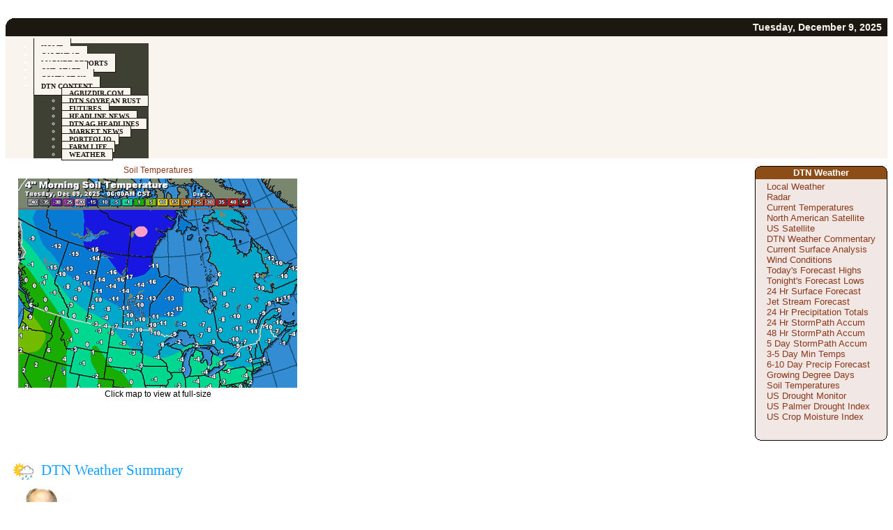

--- FILE ---
content_type: text/html;charset=UTF-8
request_url: https://www.stongelivestock.com/index.cfm?show=1&mapID=74
body_size: 20568
content:
<!DOCTYPE HTML PUBLIC "-//W3C//DTD HTML 4.0 Transitional//EN" "http://www.w3.org/TR/html4/loose.dtd"> 
<html><head><link href="mainStyles.css" rel="stylesheet" type="text/css">
<link href="AgOnlineNews.css" rel="stylesheet" type="text/css"><link type="text/css" href="/images/css/gtp.css" rel="stylesheet" /> <link type="text/css" href="/images/css/blogs.css" rel="stylesheet" /> <link type="text/css" href="/css/common.css" rel="stylesheet" /> 
<LINK REL="SHORTCUT ICON" TYPE="image/x-icon" HREF="favicon.ico">
<title>ST ONGE LIVESTOCK</title>
<meta http-equiv="Content-Type" content="text/html; charset=iso-8859-1">
<meta name="MSSmartTagsPreventParsing" content="TRUE">


<link rel="stylesheet" type="text/css" href="/scripts/jquery/plugins/superfish/css/superfish.css" media="screen">


		<script type="text/javascript" src="/scripts/jquery/1.6.2/jquery.min.js" charset="ISO-8859-1"></script>
		
						<script type="text/javascript" src="/scripts/jquery/1.6.2/plugins/superfish/js/hoverIntent.js" charset="ISO-8859-1"></script>
						
						<script type="text/javascript" src="/scripts/jquery/1.6.2/plugins/superfish/js/jquery.bgiframe.min.js" charset="ISO-8859-1"></script>
						
						<script type="text/javascript" src="/scripts/jquery/1.6.2/plugins/superfish/js/superfish.js" charset="ISO-8859-1"></script>
						
						<script type="text/javascript" src="/scripts/jquery/1.6.2/plugins/superfish/js/supersubs.js" charset="ISO-8859-1"></script>
						

<STYLE type="text/css">
	/*** ESSENTIAL STYLES ***/
.sf-menu, .sf-menu * {
	z-index:90;
}
.sf-menu {
	z-index:90;
}
.sf-menu ul {
	z-index:90;
}
.sf-menu ul li {
	z-index:90;
}
.sf-menu li:hover {
	z-index:90;
}
.sf-menu li {
	z-index:90;
}
.sf-menu a {
	z-index:90;
}
.sf-menu li:hover ul,
.sf-menu li.sfHover ul {
	z-index:90;
}
ul.sf-menu li:hover li ul,
ul.sf-menu li.sfHover li ul {
	z-index:90;
}
ul.sf-menu li li:hover ul,
ul.sf-menu li li.sfHover ul {
	z-index:90;
}
ul.sf-menu li li:hover li ul,
ul.sf-menu li li.sfHover li ul {
	z-index:90;
}
ul.sf-menu li li li:hover ul,
ul.sf-menu li li li.sfHover ul {
	z-index:90;
}

/*** DEMO SKIN ***/
.sf-menu {
	z-index:90;
}
.sf-menu a {
	z-index:90;
}
.sf-menu a, .sf-menu a:visited  { /* visited pseudo selector so IE6 applies text colour*/
	z-index:90;
}
.sf-menu li {
	z-index:90;
}
.sf-menu li li {
	z-index:90;
}
.sf-menu li li li {
	z-index:90;
}
.sf-menu li:hover, .sf-menu li.sfHover,
.sf-menu a:focus, .sf-menu a:hover, .sf-menu a:active {
	z-index:91;
}
/*** arrows **/
.sf-menu a.sf-with-ul {
	z-index:90;
}
.sf-sub-indicator {
	z-index:90;
	background:		url('/scripts/jquery/plugins/superfish/images/arrows-ffffff.png') no-repeat -10px -100px; /* 8-bit indexed alpha png. IE6 gets solid image only */
}
a > .sf-sub-indicator {  /* give all except IE6 the correct values */
	z-index:90;
}
/* apply hovers to modern browsers */
a:focus > .sf-sub-indicator,
a:hover > .sf-sub-indicator,
a:active > .sf-sub-indicator,
li:hover > a > .sf-sub-indicator,
li.sfHover > a > .sf-sub-indicator {
	z-index:90;
}

/* point right for anchors in subs */
.sf-menu ul .sf-sub-indicator { background-position:  -10px 0; }
.sf-menu ul a > .sf-sub-indicator { background-position:  0 0; }
/* apply hovers to modern browsers */
.sf-menu ul a:focus > .sf-sub-indicator,
.sf-menu ul a:hover > .sf-sub-indicator,
.sf-menu ul a:active > .sf-sub-indicator,
.sf-menu ul li:hover > a > .sf-sub-indicator,
.sf-menu ul li.sfHover > a > .sf-sub-indicator {
	z-index:90;
}

/*** shadows for all but IE6 ***/
.sf-shadow ul {
	z-index:90;
}
.sf-shadow ul.sf-shadow-off {
	z-index:90;
}



.sf-menu, .menuText {
	float: right;
	margin-bottom:	0em;
	font-size:X-small;
	font-weight:bold;
	font-family: arial, helvetica neue, helvetica, sans-serif;
	color: #FFFFFF;
}

.menuText {
	color: #8C4D17;
	background: #FFFFFF;
}

.sf-menu a {
	border-left: 1px solid #FFFFFF; /* divider in dropdown */
	border-top: 1px solid #FFFFFF; /* divider in top level */
	padding: .75em 1em;
	text-decoration:none;
}
.sf-menu a, .sf-menu a:visited { /* visited pseudo selector so IE6 applies text colour*/
	color:	 #8C4D17;
}
.sf-menu li {
	background: #FFFFFF; /* initial top level background color */
}
.sf-menu li li {
	background: #FFFFFF; /* initial dropdown background color */
}
.sf-menu li li li {
	background: #FFFFFF;
}
.sf-menu li:hover, .sf-menu li.sfHover,
.sf-menu a:focus, .sf-menu a:hover, .sf-menu a:active {
	background: #d8bdb5; /* active background color */
	outline: 0;
	bottom: 0;
	z-index:91;
}

#nav {
	height:20px;
	top:47px;
	left:5px;
	z-index:4;
	text-align:left;
	padding:0px;
	color: #8C4D17;
}

</STYLE>




<script type="text/javascript">
$(document).ready(function(){
       $("ul.sf-menu").supersubs({
           minWidth:    12,  // minimum width of sub-menus in em units
           maxWidth:    27,  // maximum width of sub-menus in em units
           extraWidth:  1,   // extra width can ensure lines don't sometimes turn over
                             // due to slight rounding differences and font-family
          direction: 'right' // submenu direction to start at, (right will go right to left)
       }).superfish({
       		delay:       500,                            // one second delay on mouseout 
            animation:   {opacity:'show',height:'show'},  // fade-in and slide-down animation 
            speed:       'fast',                          // faster animation speed 
            autoArrows:  false,                           // enable generation of arrow mark-up 
            dropShadows: false                            // disable drop shadows
       	});  // call supersubs first, then superfish, so that subs are
                        // not display:none when measuring. Call before initialising
                        // containing tabs for same reason.
   });
</script>


<style type="text/css">
<!--
 .masthead	{ font-family: arial, helvetica neue, helvetica, sans-serif; font-size: 14px; font-weight: bold; color: #FFFFFF}
 .custmenus, .custmenus a:link, .custmenus a:visited, .custmenus a:hover, .custmenus a:active { font-family: arial, helvetica neue, helvetica, sans-serif; font-size: 10px; font-weight: bold; color: #EEB23E; background-color: F9F5EE;}
 .dtnmenus, .dtnmenus a:link, .dtnmenus a:visited, .dtnmenus a:hover, .dtnmenus a:active { font-family: arial, helvetica neue, helvetica, sans-serif; font-size: 10px; font-weight: bold; color: #FFFFFF}
 .menus, .menus a:link, .menus a:visited, .menus a:active { font-family: arial, helvetica neue, helvetica, sans-serif; font-size: 10px; font-weight: bold; color: #FFFFFF; }
 .menus a:hover	{ color: #EEB23E; text-decoration: underline}
 .on_menus 	{ font-family: arial, helvetica neue, helvetica, sans-serif; font-size: 10px; color: #F9F5EE; text-decoration: underline;z-index:1;}
A:active	{ text-decoration: underline;z-index:1;}
A:link		{ text-decoration: none;z-index:1;}
A:visited	{ text-decoration: none; }
A:hover	{ text-decoration: underline;z-index:1;}

.menuText, .sf-menu li, .sf-menu li li, .sf-menu li li li {
	background: #3E4033;
	z-index: 1;
}

.sf-menu a {
	border-left: 1px solid #1c1710; /* divider in dropdown */
	border-top: 1px solid #1c1710; /* divider in top level */
	border-bottom: 1px solid #1c1710; /* divider in dropdown */
	border-right: 1px solid #1c1710; /* divider in top level */
	z-index: 1;
	background-color: #F9F5EE;
	font-family:Georgia, "Times New Roman", Times, serif;
	text-transform:uppercase;	
}

.sf-menu li:hover, .sf-menu li.sfHover,
.sf-menu a:focus, .sf-menu a:hover, .sf-menu a:active {
	background-color: #F9F5EE; /* active background color */
	outline: 0;
	bottom: 0;
	z-index:91;
}

.sf-menu a, .sf-menu a:visited, .sf-menu, .menuText { /* visited pseudo selector so IE6 applies text colour*/
	color:	 #FFFFFF;
}

.sf-menu li a {
	border-top-width: 0px;
	z-index: 1;
	color: #1c1710;
}

.sf-menu li ul a {
	border-top-width: 1px;
	z-index: 1;
	padding-top:2px;
	padding-bottom:2px;
	color: #1c1710;
}
#nav a:visited {
color:#1c1710;
}
.sf-menu {
float:left;
}
.masthead{
color: #F9F5EE;
}
-->

</style>


</head>

<body bgcolor="FFFFFF">
<table width="100%" border=0 align="center" cellpadding=0 cellspacing=0>
	<tr>
	

	<td align="center"></td>
	
	</tr>
</table>
<br>

<table width="100%" border="0" align="center" cellpadding="0" cellspacing="0">
	<tr bgcolor="1c1710" align="left">
	 <td width="24" height="26" bgcolor="1c1710" valign="top"><img src="/images/h117_01.gif" width="24" height="26" border="0"></td>
	
	 <td width="650" align="left"><span class="masthead"></span></td>
	
	
	 <td width="30%" align="right"><span class="masthead">Tuesday, December 9, 2025 </span>&nbsp;</td>
    </tr>
</table>
<table width="100%" border="0" align="center" cellpadding="0" cellspacing="0">
	 <tr bgcolor="F9F5EE">
	   
		<td id="nav" style="width:100%;">
		
<ul class="depth0 sf-menu"><li><a href="index.cfm">Home</a></li>
<li><a href="index.cfm?show=24&mid=15">Calendar</a></li>
<li><a href="index.cfm?show=10&mid=16">Market Reports</a></li>
<li><a href="index.cfm?show=10&mid=17">Our Staff</a></li>
<li><a href="index.cfm?show=16
&mid=3">Contact Us</a></li>
<li><a href="javascript:void(0);" style="cursor: default;">DTN Content</a>
<ul class="depth1"><li><a href="javascript:void(0);" style="cursor: default;">AgBizDir.com</a></li>
<li><a href="index.cfm?show=86">DTN Soybean Rust</a></li>
<li><a href="index.cfm?show=42">Futures</a></li>
<li><a href="index.cfm?show=8&cat=43">Headline News</a></li>
<li><a href="index.cfm?show=4">DTN Ag Headlines</a></li>
<li><a href="index.cfm?show=8&cat=2">Market News</a></li>
<li><a href="index.cfm?show=202">Portfolio</a></li>
<li><a href="https://www.dtnpf.com/agriculture/web/ag/news/farm-life">Farm Life</a></li>
<li><a href="index.cfm?show=1&map=CityWeather&imap=0">Weather</a> </li></ul>
 </li></ul>

		</td>
	</tr>
</table>
	 <table width="100%">
     <tr>
	 <td width="100%" valign="top" bgcolor="FFFFFF">

	<script Language="Javascript">
		
		function popupAgOnlineChart() {
			var sym = "";
			try {
				sym = arguments[0].replace(/^\s+|\s+$/g, '');
			} catch(e) {
				sym = "";
			}
		   if (sym.length < 1) {
		   	sym = "@C@1";
		   }
			newWin = window.open("http://charts.aghost.net/popup/agonlineCharts.cfm?token=fFom10JB9HBMKXSzDtYjta%2F9yn6kbUp%2F0f8LaoQbjfPB4s%2BemNx2Gg%3D%3D&cid=3201&sid=1&symbol=" + escape(sym).replace(/\+/g,"%2B") + "", "AgOnlineChart","toolbar=no,location=no,directories=no," +   "status=yes,menubar=no,scrollbars=no,resizable=no,width=750,height=540,screenX=0,screenY=0,left=0,top=0")
			self.newWin.focus();
		}
		
	</script>
 
		<script language="JavaScript">
		<!--
			
			if( top != window )
			{
				top.location.href = window.location.href;
			}
		// -->
		</script>
	

<script type="text/javascript">
<!--
function launchnew(mapname) {
	var newWin = window.open("/popup/weather_popup.cfm?map="+mapname+"&key=fFom10JB9HBMKXSzDtYjta%2F9yn6kbUp%2F0f8LaoQbjfPB4s%2BemNx2Gg%3D%3D", "regionalwindow","toolbar=no,location=no,directories=no,status=yes,menubar=no,scrollbars=yes,resizable=no,width=720,height=600,screenX=0,screenY=0,left=0,top=0")
	newWin.focus();
}

function showThumb(mapImg, mapName) {
	document.getElementById("mainImage").src = 'http://agwx.dtn.com/imgjsp/showmap.jsp?map=' + mapImg + '_400&key=fFom10JB9HBMKXSzDtYjta%2F9yn6kbUp%2F0f8LaoQbjfPB4s%2BemNx2Gg%3D%3D';
	document.getElementById("mapTitle").innerHTML = mapName;
	document.getElementById("mapLink").href = "javascript:launchnew('" + mapImg + "_640');";
}

function hideThumb() {


	document.getElementById("mainImage").src = 'http://agwx.dtn.com/imgjsp/showmap.jsp?map=ca_soil_temps_400&key=fFom10JB9HBMKXSzDtYjta%2F9yn6kbUp%2F0f8LaoQbjfPB4s%2BemNx2Gg%3D%3D';
	document.getElementById("mapTitle").innerHTML = "Soil Temperatures";
	document.getElementById("mapLink").href = "javascript:launchnew('ca_soil_temps_640');";

}
// -->
</script>

<table width="100%" border="0" cellpadding="0" cellspacing="0" style="margin:5px;">
	<tr valign="top" style="vertical-align:top;">
		<td width="420" align="center">
			

				<font face="arial, helvetica neue, helvetica, sans-serif" size="2" color="000000">
					
						<table width="410" cellpadding="0" cellpadding="0" border="0">
							<tr>
								<td width="410" align="center" valign="top" colspan="3">
								
									<a href="javascript:launchnew('ca_soil_temps_640');" id="mapTitle" style="font-size:12px;">Soil Temperatures</a><br />
									<a href="javascript:launchnew('ca_soil_temps_640');" id="mapLink"><img src="http://agwx.dtn.com/imgjsp/showmap.jsp?map=ca_soil_temps_400&key=fFom10JB9HBMKXSzDtYjta%2F9yn6kbUp%2F0f8LaoQbjfPB4s%2BemNx2Gg%3D%3D" id="mainImage" alt="Soil Temperatures" title="Soil Temperatures" width="400" border="0" style="padding-top:5px;"></a>
								</td>
							</tr>
							
								<tr>
									<td colspan="3" align="center" style="font-size:12px;">Click map to view at full-size<br /><br /></td>
								</tr>
									
						</table>
					
				</font>
			
		</td>

		<td align="right" rowspan="2">
			<table cellpadding="2" cellspacing="0" align="right" border="0">
				<tr>
					<td>
						<table cellpadding="0" cellspacing="0" align="left" bgcolor="f1e7e4" border="0">
							<tr>
							 <td><img src="/images/spacer.gif" height="1"></td>
							 <td><img src="/images/spacer.gif" height="1"></td>
							 <td><img src="/images/spacer.gif" height="1"></td>
							</tr>
							<tr>
							 <td colspan="1" bgcolor="8C4D17"><img src="/images/borders/style1_left_top.gif" ></td>
							 <td width="100%" align="center" bgcolor="8C4D17" background="/images/borders/style1_top.gif"><font face="arial, helvetica neue, helvetica, sans-serif" size="2" color="FFFFFF"><b>DTN Weather</b></font></td>
							 <td bgcolor="8C4D17" align="right"><img src="/images/borders/style1_right_top.gif"></td>
							</tr>
							<tr>
								<td background="/images/borders/style1_left.gif"><img src="/images/spacer.gif"></td>
								<td align="left"> 

<table width="100%" border="0">
	<tr>
		<td align="left" width="100%" nowrap="nowrap" style="font-family:arial, helvetica neue, helvetica, sans-serif; color:#000000"><font size="2">
			
					<a href="index.cfm?show=1&mapID=1" target="_self">Local Weather</a><br>
				
					<a href="index.cfm?show=1&mapID=2" target="_self">Radar</a><br>
				
					<a href="index.cfm?show=1&mapID=22" target="_self">Current Temperatures</a><br>
				
					<a href="index.cfm?show=1&mapID=36" target="_self">North American Satellite</a><br>
				
					<a href="index.cfm?show=1&mapID=6" target="_self">US Satellite</a><br>
				
					<a href="http://agnews.dtn.com/pivot.cfm?id=442" target="_dtnag">DTN Weather Commentary</a><br>
				
					<a href="index.cfm?show=1&mapID=23" target="_self">Current Surface Analysis</a><br>
				
					<a href="index.cfm?show=1&mapID=24" target="_self">Wind Conditions</a><br>
				
					<a href="index.cfm?show=1&mapID=25" target="_self">Today's Forecast Highs</a><br>
				
					<a href="index.cfm?show=1&mapID=26" target="_self">Tonight's Forecast Lows</a><br>
				
					<a href="index.cfm?show=1&mapID=27" target="_self">24 Hr Surface Forecast</a><br>
				
					<a href="index.cfm?show=1&mapID=12" target="_self">Jet Stream Forecast</a><br>
				
					<a href="index.cfm?show=1&mapID=28" target="_self">24 Hr Precipitation Totals</a><br>
				
					<a href="index.cfm?show=1&mapID=29" target="_self">24 Hr StormPath Accum</a><br>
				
					<a href="index.cfm?show=1&mapID=30" target="_self">48 Hr StormPath Accum</a><br>
				
					<a href="index.cfm?show=1&mapID=31" target="_self">5 Day StormPath Accum</a><br>
				
					<a href="index.cfm?show=1&mapID=32" target="_self">3-5 Day Min Temps</a><br>
				
					<a href="index.cfm?show=1&mapID=37" target="_self">6-10 Day Precip Forecast</a><br>
				
					<a href="index.cfm?show=1&mapID=73" target="_self">Growing Degree Days</a><br>
				
					<a href="index.cfm?show=1&mapID=74" target="_self">Soil Temperatures</a><br>
				
					<a href="index.cfm?show=1&mapID=19" target="_self">US Drought Monitor</a><br>
				
					<a href="index.cfm?show=1&mapID=33" target="_self">US Palmer Drought Index</a><br>
				
					<a href="index.cfm?show=1&mapID=34" target="_self">US Crop Moisture Index</a><br>
				
		</font></td>
	</tr>
</table>

</td>
								<td background="/images/borders/style1_right.gif"><img src="/images/spacer.gif"></td>
							</tr>
							<tr>
								<td background="/images/borders/style1_left.gif"><img src="/images/spacer.gif"></td>
								<td height="5"><img src="/images/spacer.gif" height="2"></td>
								<td background="/images/borders/style1_right.gif"><img src="/images/spacer.gif"></td>
							</tr>
							<tr>
								<td><img src="/images/borders/style1_left_bottom.gif"></td>
								<td colspan="1" background="/images/borders/style1_bottom.gif"><img src="/images/spacer.gif"></td>
								<td><img src="/images/borders/style1_right_bottom.gif"></td>
							</tr>
						</table>
					</td>
				</tr>
			</table>
		</td>
	</tr>
</table>

	<br />
    
    

		<!-- TODO Lookup the weather blog to get the URL for the bio -->
		
				<table cellpadding="3" cellspacing="0" width="100%" class="mainStyles_normalFontSize">
					<tr>
						<td style="padding:3px 5px;">
							
								<p class="pane_news_header" >
									<img src="https://admin.aghost.net//images/pane_title_wx.gif" align="absmiddle" alt="" width="31" height="26" style="padding-right:10px;" />DTN Weather Summary 
								</p>
							 
								<div style="float:left; padding:0 5px 5px 5px;">
									<img src="https://admin.aghost.net//images/bryce_anderson.png" width="82" height="73" alt="Bryce Anderson image" />
								</div>
								<div style="float:left; padding-top:22px;">
									<div style="vertical-align:bottom;">
										<span class="news_author">Bryce Anderson</span>&nbsp;&ndash;&nbsp;<span class="news_authortitle">DTN Meteorologist</span>
									</div>
									<div class="author_bio_links"><a href="https://www.dtnpf.com/agriculture/web/ag/news/author?authorFullName=Bryce+Anderson" target="_dtnag">Bio</a></div>
								</div>
							
						</td>
					</tr>
					<tr>
						<td  ><a class="news_hot_headline" href="https://www.dtnpf.com/agriculture/web/ag/weather/market-impact" target="_dtnag">Strong Clipper Moving Through North-Central US Tuesday</a></td></td>
					</tr>
					
					<tr>
						<td style="padding:3px 5px;" class="news_content"><p class="news_content">Multiple weather systems bring snow to U.S, regions through Tuesday with winds over 60 mph and cold air in the Northern Plains. <a class="moreContentLink" href="https://www.dtnpf.com/agriculture/web/ag/weather" target="_dtnag">&#187; More DTN Weather Commentary</a></p></td>
					</tr>
					<tr>
						<td style="padding:3px 5px;" class="news_date">Posted at 12:18PM Mon Dec 8, 2025 CST</td>
					</tr>
				</table>
				
	<div style="text-align:center; border:1px solid #cccccc; background-color:#ffffff;color:#000000;padding:5px;margin:5px;font-size:8pt;font-family:arial, helvetica neue, helvetica, sans-serif,sans-serif;">
		<a style="color:#666666" href="http://agnews.dtn.com/pivot.cfm?id=102&mkt=0" target="_blank">Click here</a> to get your local weather emailed to you each day.
	</div>

	

	</td></tr>
</table> 
<div align="center">
<table border="0" cellpadding="0" cellspacing="0" width="1000">
	<tr><td height="10">&nbsp;</td></tr>
	<tr><td bgcolor="3E4033" align="center"><font face="arial, helvetica neue, helvetica, sans-serif" size="1" color="999999">Copyright DTN.  All rights reserved.  <a href="https://www.aghost.net/disclaimer.cfm" target="disclaimer"><font face="arial, helvetica neue, helvetica, sans-serif" size="1" color="999999">Disclaimer</font></a>.</font></td></tr>
    
	<tr><td align="center"><a href="https://www.dtnpf.com/agriculture/web/ag/home" rel="nofollow"><img src="/images/alpha/dtnpf_bw_120x42.png?show=1&ShowMenu=1&IFRAME=false&mapID=74" width="120" height="42" border="0" alt="Powered By DTN"></a>
</td></tr>
</table>
</div>

</body>
</html>
